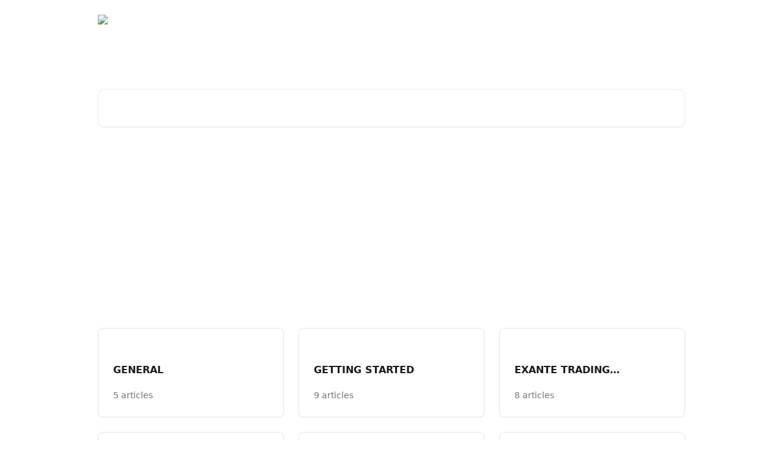

--- FILE ---
content_type: text/html; charset=utf-8
request_url: https://support.exante.eu/en/
body_size: 14371
content:
<!DOCTYPE html><html lang="en"><head><meta charSet="utf-8" data-next-head=""/><title data-next-head="">EXANTE Customer Care</title><meta property="og:title" content="EXANTE Customer Care" data-next-head=""/><meta name="twitter:title" content="EXANTE Customer Care" data-next-head=""/><meta property="og:description" content="EXANTE Customer Care" data-next-head=""/><meta name="twitter:description" content="EXANTE Customer Care" data-next-head=""/><meta name="description" content="EXANTE Customer Care" data-next-head=""/><meta property="og:type" content="website" data-next-head=""/><meta name="robots" content="all" data-next-head=""/><meta name="viewport" content="width=device-width, initial-scale=1" data-next-head=""/><link href="https://intercom-help.eu/exante/assets/favicon" rel="icon" data-next-head=""/><link rel="canonical" href="https://support.exante.eu/en/" data-next-head=""/><link rel="alternate" href="https://support.exante.eu/cs/" hrefLang="cs" data-next-head=""/><link rel="alternate" href="https://support.exante.eu/en/" hrefLang="en" data-next-head=""/><link rel="alternate" href="https://support.exante.eu/de/" hrefLang="de" data-next-head=""/><link rel="alternate" href="https://support.exante.eu/it/" hrefLang="it" data-next-head=""/><link rel="alternate" href="https://support.exante.eu/pl/" hrefLang="pl" data-next-head=""/><link rel="alternate" href="https://support.exante.eu/pt/" hrefLang="pt" data-next-head=""/><link rel="alternate" href="https://support.exante.eu/es/" hrefLang="es" data-next-head=""/><link rel="alternate" href="https://support.exante.eu/zh-TW/" hrefLang="zh-TW" data-next-head=""/><link rel="alternate" href="https://support.exante.eu/en/" hrefLang="x-default" data-next-head=""/><meta id="IntercomApiEndpointOverride" name="intercom-js-api-base" content="https://api-iam.eu.intercom.io" data-next-head=""/><link nonce="K+XE77fc1DjOqhipsSnmwkazWrOjwZS/ZvPSU1a0ZBI=" rel="preload" href="https://static.intercomassets.eu/_next/static/css/3141721a1e975790.css" as="style"/><link nonce="K+XE77fc1DjOqhipsSnmwkazWrOjwZS/ZvPSU1a0ZBI=" rel="stylesheet" href="https://static.intercomassets.eu/_next/static/css/3141721a1e975790.css" data-n-g=""/><noscript data-n-css="K+XE77fc1DjOqhipsSnmwkazWrOjwZS/ZvPSU1a0ZBI="></noscript><script defer="" nonce="K+XE77fc1DjOqhipsSnmwkazWrOjwZS/ZvPSU1a0ZBI=" nomodule="" src="https://static.intercomassets.eu/_next/static/chunks/polyfills-42372ed130431b0a.js"></script><script defer="" src="https://static.intercomassets.eu/_next/static/chunks/7506.a4d4b38169fb1abb.js" nonce="K+XE77fc1DjOqhipsSnmwkazWrOjwZS/ZvPSU1a0ZBI="></script><script src="https://static.intercomassets.eu/_next/static/chunks/webpack-1f43b52038df2a84.js" nonce="K+XE77fc1DjOqhipsSnmwkazWrOjwZS/ZvPSU1a0ZBI=" defer=""></script><script src="https://static.intercomassets.eu/_next/static/chunks/framework-1f1b8d38c1d86c61.js" nonce="K+XE77fc1DjOqhipsSnmwkazWrOjwZS/ZvPSU1a0ZBI=" defer=""></script><script src="https://static.intercomassets.eu/_next/static/chunks/main-38420d4d11b1f04e.js" nonce="K+XE77fc1DjOqhipsSnmwkazWrOjwZS/ZvPSU1a0ZBI=" defer=""></script><script src="https://static.intercomassets.eu/_next/static/chunks/pages/_app-433f4276020d0c33.js" nonce="K+XE77fc1DjOqhipsSnmwkazWrOjwZS/ZvPSU1a0ZBI=" defer=""></script><script src="https://static.intercomassets.eu/_next/static/chunks/d0502abb-aa607f45f5026044.js" nonce="K+XE77fc1DjOqhipsSnmwkazWrOjwZS/ZvPSU1a0ZBI=" defer=""></script><script src="https://static.intercomassets.eu/_next/static/chunks/6190-ef428f6633b5a03f.js" nonce="K+XE77fc1DjOqhipsSnmwkazWrOjwZS/ZvPSU1a0ZBI=" defer=""></script><script src="https://static.intercomassets.eu/_next/static/chunks/296-12aae21b10d91a09.js" nonce="K+XE77fc1DjOqhipsSnmwkazWrOjwZS/ZvPSU1a0ZBI=" defer=""></script><script src="https://static.intercomassets.eu/_next/static/chunks/1493-082b934bc7717cd6.js" nonce="K+XE77fc1DjOqhipsSnmwkazWrOjwZS/ZvPSU1a0ZBI=" defer=""></script><script src="https://static.intercomassets.eu/_next/static/chunks/pages/%5BhelpCenterIdentifier%5D/%5Blocale%5D/landing-11986287b0fe7a13.js" nonce="K+XE77fc1DjOqhipsSnmwkazWrOjwZS/ZvPSU1a0ZBI=" defer=""></script><script src="https://static.intercomassets.eu/_next/static/d88v3gcN_wmVoWrMfABM5/_buildManifest.js" nonce="K+XE77fc1DjOqhipsSnmwkazWrOjwZS/ZvPSU1a0ZBI=" defer=""></script><script src="https://static.intercomassets.eu/_next/static/d88v3gcN_wmVoWrMfABM5/_ssgManifest.js" nonce="K+XE77fc1DjOqhipsSnmwkazWrOjwZS/ZvPSU1a0ZBI=" defer=""></script><meta name="sentry-trace" content="610688781bea38b71e0692c9c0562d8b-7c75419e21523b09-0"/><meta name="baggage" content="sentry-environment=production,sentry-release=1fc63fd7a61bf02c4fd1340797953b76e3339c82,sentry-public_key=187f842308a64dea9f1f64d4b1b9c298,sentry-trace_id=610688781bea38b71e0692c9c0562d8b,sentry-org_id=2129,sentry-sampled=false,sentry-sample_rand=0.28595120804090934,sentry-sample_rate=0"/><style id="__jsx-361289039">:root{--body-bg: rgb(255, 255, 255);
--body-image: none;
--body-bg-rgb: 255, 255, 255;
--body-border: rgb(230, 230, 230);
--body-primary-color: #1a1a1a;
--body-secondary-color: #737373;
--body-reaction-bg: rgb(242, 242, 242);
--body-reaction-text-color: rgb(64, 64, 64);
--body-toc-active-border: #737373;
--body-toc-inactive-border: #f2f2f2;
--body-toc-inactive-color: #737373;
--body-toc-active-font-weight: 400;
--body-table-border: rgb(204, 204, 204);
--body-color: hsl(0, 0%, 0%);
--footer-bg: rgb(247, 247, 247);
--footer-image: none;
--footer-border: rgb(221, 221, 221);
--footer-color: hsl(193, 11%, 32%);
--header-bg: none;
--header-image: url(https://downloads.intercomcdn.eu/i/o/7590/eed1105b1b030671332a25b8/6ffc9412457dae73d337b8f07cbe476a.jpg);
--header-color: hsl(0, 0%, 100%);
--collection-card-bg: rgb(255, 255, 255);
--collection-card-image: none;
--collection-card-color: hsl(147, 100%, 25%);
--card-bg: rgb(255, 255, 255);
--card-border-color: rgb(230, 230, 230);
--card-border-inner-radius: 6px;
--card-border-radius: 8px;
--card-shadow: 0 1px 2px 0 rgb(0 0 0 / 0.05);
--search-bar-border-radius: 10px;
--search-bar-width: 100%;
--ticket-blue-bg-color: #dce1f9;
--ticket-blue-text-color: #334bfa;
--ticket-green-bg-color: #d7efdc;
--ticket-green-text-color: #0f7134;
--ticket-orange-bg-color: #ffebdb;
--ticket-orange-text-color: #b24d00;
--ticket-red-bg-color: #ffdbdb;
--ticket-red-text-color: #df2020;
--header-height: 245px;
--header-subheader-background-color: #000000;
--header-subheader-font-color: #000000;
--content-block-bg: rgb(255, 255, 255);
--content-block-image: none;
--content-block-color: hsl(0, 0%, 10%);
--content-block-button-bg: rgb(51, 75, 250);
--content-block-button-image: none;
--content-block-button-color: hsl(0, 0%, 100%);
--content-block-button-radius: 6px;
--primary-color: hsl(147, 100%, 25%);
--primary-color-alpha-10: hsla(147, 100%, 25%, 0.1);
--primary-color-alpha-60: hsla(147, 100%, 25%, 0.6);
--text-on-primary-color: #ffffff}</style><style id="__jsx-1611979459">:root{--font-family-primary: system-ui, "Segoe UI", "Roboto", "Helvetica", "Arial", sans-serif, "Apple Color Emoji", "Segoe UI Emoji", "Segoe UI Symbol"}</style><style id="__jsx-2466147061">:root{--font-family-secondary: system-ui, "Segoe UI", "Roboto", "Helvetica", "Arial", sans-serif, "Apple Color Emoji", "Segoe UI Emoji", "Segoe UI Symbol"}</style><style id="__jsx-1640240498">#search-bar{--search-bar-width: 100%}</style><style id="__jsx-2699852482">#header{--header-height: 500px}</style><style id="__jsx-cf6f0ea00fa5c760">.fade-background.jsx-cf6f0ea00fa5c760{background:radial-gradient(333.38%100%at 50%0%,rgba(var(--body-bg-rgb),0)0%,rgba(var(--body-bg-rgb),.00925356)11.67%,rgba(var(--body-bg-rgb),.0337355)21.17%,rgba(var(--body-bg-rgb),.0718242)28.85%,rgba(var(--body-bg-rgb),.121898)35.03%,rgba(var(--body-bg-rgb),.182336)40.05%,rgba(var(--body-bg-rgb),.251516)44.25%,rgba(var(--body-bg-rgb),.327818)47.96%,rgba(var(--body-bg-rgb),.409618)51.51%,rgba(var(--body-bg-rgb),.495297)55.23%,rgba(var(--body-bg-rgb),.583232)59.47%,rgba(var(--body-bg-rgb),.671801)64.55%,rgba(var(--body-bg-rgb),.759385)70.81%,rgba(var(--body-bg-rgb),.84436)78.58%,rgba(var(--body-bg-rgb),.9551)88.2%,rgba(var(--body-bg-rgb),1)100%),var(--header-image),var(--header-bg);background-size:cover;background-position-x:center}</style><style id="__jsx-141457641">#collection-icon-198108{--collection-card-bg: none;
--collection-card-image: url(https://downloads.intercomcdn.eu/i/o/z17c0399/24013/1342e662579ae666987cf25fef87/7a5c2ea7eda379758b0a802416f59228.png)}</style><style id="__jsx-4055322720">#collection-icon-198109{--collection-card-bg: none;
--collection-card-image: url(https://downloads.intercomcdn.eu/i/o/z17c0399/24014/ccd570d5d6b66db7fd1c1a50e64c/c242ca43c1e29e7c3f50977a8b6ba974.png)}</style><style id="__jsx-3363786644">#collection-icon-198110{--collection-card-bg: none;
--collection-card-image: url(https://downloads.intercomcdn.eu/i/o/z17c0399/24015/b64d8f2722e643eeb9b83e6ecd4c/ea6875114acd60a9ffdec9345519fd1d.png)}</style><style id="__jsx-2976570490">#collection-icon-198112{--collection-card-bg: none;
--collection-card-image: url(https://downloads.intercomcdn.eu/i/o/z17c0399/24016/9fa791d97604b3365a6489eb36a8/77f2e67bf22c5c953854adacc22be057.png)}</style><style id="__jsx-3678462025">#collection-icon-198113{--collection-card-bg: none;
--collection-card-image: url(https://downloads.intercomcdn.eu/i/o/z17c0399/24017/6a498dd80f717a1c06aa1b2f022a/7df0a4b36746d90fa2657bdae9dfd38b.png)}</style><style id="__jsx-3248306254">#collection-icon-198114{--collection-card-bg: none;
--collection-card-image: url(https://downloads.intercomcdn.eu/i/o/z17c0399/24018/f2241f7b95658b82eaa9556404de/4dd2efaf344c0c4c6e2df42cf25e82ed.png)}</style><style id="__jsx-3322286013">#collection-icon-198115{--collection-card-bg: none;
--collection-card-image: url(https://downloads.intercomcdn.eu/i/o/z17c0399/24019/84ac18df342d9090172b1ac3c1ac/5c6e1368657600de80302845d5141b34.png)}</style><style id="__jsx-2198371387">#collection-icon-198116{--collection-card-bg: none;
--collection-card-image: url(https://downloads.intercomcdn.eu/i/o/z17c0399/24020/df4ed5c694020800b327afdf6c1f/2a36e112258ac38b027edaaf398cd61a.png)}</style><style id="__jsx-730409177">#collection-icon-198117{--collection-card-bg: none;
--collection-card-image: url(https://downloads.intercomcdn.eu/i/o/z17c0399/24021/c184d8c788bc6f3a4cccafdcbd48/01becc842c42b1bcc4c06cbb2fa8e6e8.png)}</style><style id="__jsx-999133368">#collection-icon-198118{--collection-card-bg: none;
--collection-card-image: url(https://downloads.intercomcdn.eu/i/o/z17c0399/24022/ae50816dd6b68d574cdeab07670b/d351020bdd3d526c42a5d3a2f7c8e43c.png)}</style><style id="__jsx-3371087398">#collection-icon-198119{--collection-card-bg: none;
--collection-card-image: url(https://downloads.intercomcdn.eu/i/o/z17c0399/24023/c0c829fb860ae7fbdc2637f3a3ed/c9d9c40c9f95fe114f6c5c848c2b1a8d.png)}</style><style id="__jsx-413678880">#collection-icon-198121{--collection-card-bg: none;
--collection-card-image: url(https://downloads.intercomcdn.eu/i/o/z17c0399/24024/8fe8450448b4110d6bc3279ccd16/2ae8131570ad23ac548bbfb2b22e197a.png)}</style><style id="__jsx-3601461518">#collection-icon-198128{--collection-card-bg: none;
--collection-card-image: url(https://downloads.intercomcdn.eu/i/o/z17c0399/24025/8cc82d062347c5e5c556a3c5f0d8/d8e92ca41959eaa999aeb7ae50fe93aa.png)}</style><style id="__jsx-262053308">#collection-icon-582317{--collection-card-bg: none;
--collection-card-image: url(https://downloads.intercomcdn.eu/i/o/z17c0399/24026/bf5456bfa6e046f3f5981e0ad839/3327960baa2993b663503cb3fcd735e5.png)}</style></head><body><div id="__next"><div dir="ltr" class="h-full w-full"><a href="#main-content" class="sr-only font-bold text-header-color focus:not-sr-only focus:absolute focus:left-4 focus:top-4 focus:z-50" aria-roledescription="Link, Press control-option-right-arrow to exit">Skip to main content</a><main class=""><header id="header" data-testid="header" class="jsx-cf6f0ea00fa5c760 flex flex-col text-header-color"><div class="jsx-cf6f0ea00fa5c760 relative flex grow flex-col mb-9 bg-header-bg bg-header-image bg-cover bg-center pb-9 sm:min-h-header"><div id="sr-announcement" aria-live="polite" class="jsx-cf6f0ea00fa5c760 sr-only"></div><div class="jsx-cf6f0ea00fa5c760 flex h-full flex-col items-center marker:shrink-0"><section class="relative flex w-full flex-col mb-6 pb-6"><div class="header__meta_wrapper flex justify-center px-5 pt-6 leading-none sm:px-10"><div class="flex items-center w-240" data-testid="subheader-container"><div class="mo__body header__site_name"><div class="header__logo"><a href="/en/"><img src="https://downloads.intercomcdn.eu/i/o/7567/77c5721d1cac85708bb83b48/aef9aadb987b7a8880d043e36ca711f1.png" height="162" alt="EXANTE Customer Care"/></a></div></div><div><div class="flex items-center font-semibold"><div class="flex items-center md:hidden" data-testid="small-screen-children"><button class="flex items-center border-none bg-transparent px-1.5" data-testid="hamburger-menu-button" aria-label="Open menu"><svg width="24" height="24" viewBox="0 0 16 16" xmlns="http://www.w3.org/2000/svg" class="fill-current"><path d="M1.86861 2C1.38889 2 1 2.3806 1 2.85008C1 3.31957 1.38889 3.70017 1.86861 3.70017H14.1314C14.6111 3.70017 15 3.31957 15 2.85008C15 2.3806 14.6111 2 14.1314 2H1.86861Z"></path><path d="M1 8C1 7.53051 1.38889 7.14992 1.86861 7.14992H14.1314C14.6111 7.14992 15 7.53051 15 8C15 8.46949 14.6111 8.85008 14.1314 8.85008H1.86861C1.38889 8.85008 1 8.46949 1 8Z"></path><path d="M1 13.1499C1 12.6804 1.38889 12.2998 1.86861 12.2998H14.1314C14.6111 12.2998 15 12.6804 15 13.1499C15 13.6194 14.6111 14 14.1314 14H1.86861C1.38889 14 1 13.6194 1 13.1499Z"></path></svg></button><div class="fixed right-0 top-0 z-50 h-full w-full hidden" data-testid="hamburger-menu"><div class="flex h-full w-full justify-end bg-black bg-opacity-30"><div class="flex h-fit w-full flex-col bg-white opacity-100 sm:h-full sm:w-1/2"><button class="text-body-font flex items-center self-end border-none bg-transparent pr-6 pt-6" data-testid="hamburger-menu-close-button" aria-label="Close menu"><svg width="24" height="24" viewBox="0 0 16 16" xmlns="http://www.w3.org/2000/svg"><path d="M3.5097 3.5097C3.84165 3.17776 4.37984 3.17776 4.71178 3.5097L7.99983 6.79775L11.2879 3.5097C11.6198 3.17776 12.158 3.17776 12.49 3.5097C12.8219 3.84165 12.8219 4.37984 12.49 4.71178L9.20191 7.99983L12.49 11.2879C12.8219 11.6198 12.8219 12.158 12.49 12.49C12.158 12.8219 11.6198 12.8219 11.2879 12.49L7.99983 9.20191L4.71178 12.49C4.37984 12.8219 3.84165 12.8219 3.5097 12.49C3.17776 12.158 3.17776 11.6198 3.5097 11.2879L6.79775 7.99983L3.5097 4.71178C3.17776 4.37984 3.17776 3.84165 3.5097 3.5097Z"></path></svg></button><nav class="flex flex-col pl-4 text-black"><a target="_blank" rel="noopener noreferrer" href="https://exante.eu" class="mx-5 mb-5 text-md no-underline hover:opacity-80 md:mx-3 md:my-0 md:text-base" data-testid="header-link-0">Go to EXANTE</a><a target="_blank" rel="noopener noreferrer" href="https://exante.eu/#open-an-account" class="mx-5 mb-5 text-md no-underline hover:opacity-80 md:mx-3 md:my-0 md:text-base" data-testid="header-link-1">Open Account</a><a target="_blank" rel="noopener noreferrer" href="https://exante.eu/clientsarea/account/password_recovery/?pk_vid=69a19482da45dd741705675691f5ad9c" class="mx-5 mb-5 text-md no-underline hover:opacity-80 md:mx-3 md:my-0 md:text-base" data-testid="header-link-2">Reset Password</a><div class="relative cursor-pointer has-[:focus]:outline"><select class="peer absolute z-10 block h-6 w-full cursor-pointer opacity-0 md:text-base" aria-label="Change language" id="language-selector"><option value="/cs/" class="text-black">Čeština</option><option value="/en/" class="text-black" selected="">English</option><option value="/de/" class="text-black">Deutsch</option><option value="/it/" class="text-black">Italiano</option><option value="/pl/" class="text-black">Polski</option><option value="/pt/" class="text-black">Português</option><option value="/es/" class="text-black">Español</option><option value="/zh-TW/" class="text-black">繁體中文</option></select><div class="mb-10 ml-5 flex items-center gap-1 text-md hover:opacity-80 peer-hover:opacity-80 md:m-0 md:ml-3 md:text-base" aria-hidden="true"><svg id="locale-picker-globe" width="16" height="16" viewBox="0 0 16 16" fill="none" xmlns="http://www.w3.org/2000/svg" class="shrink-0" aria-hidden="true"><path d="M8 15C11.866 15 15 11.866 15 8C15 4.13401 11.866 1 8 1C4.13401 1 1 4.13401 1 8C1 11.866 4.13401 15 8 15Z" stroke="currentColor" stroke-linecap="round" stroke-linejoin="round"></path><path d="M8 15C9.39949 15 10.534 11.866 10.534 8C10.534 4.13401 9.39949 1 8 1C6.60051 1 5.466 4.13401 5.466 8C5.466 11.866 6.60051 15 8 15Z" stroke="currentColor" stroke-linecap="round" stroke-linejoin="round"></path><path d="M1.448 5.75989H14.524" stroke="currentColor" stroke-linecap="round" stroke-linejoin="round"></path><path d="M1.448 10.2402H14.524" stroke="currentColor" stroke-linecap="round" stroke-linejoin="round"></path></svg>English<svg id="locale-picker-arrow" width="16" height="16" viewBox="0 0 16 16" fill="none" xmlns="http://www.w3.org/2000/svg" class="shrink-0" aria-hidden="true"><path d="M5 6.5L8.00093 9.5L11 6.50187" stroke="currentColor" stroke-width="1.5" stroke-linecap="round" stroke-linejoin="round"></path></svg></div></div></nav></div></div></div></div><nav class="hidden items-center md:flex" data-testid="large-screen-children"><a target="_blank" rel="noopener noreferrer" href="https://exante.eu" class="mx-5 mb-5 text-md no-underline hover:opacity-80 md:mx-3 md:my-0 md:text-base" data-testid="header-link-0">Go to EXANTE</a><a target="_blank" rel="noopener noreferrer" href="https://exante.eu/#open-an-account" class="mx-5 mb-5 text-md no-underline hover:opacity-80 md:mx-3 md:my-0 md:text-base" data-testid="header-link-1">Open Account</a><a target="_blank" rel="noopener noreferrer" href="https://exante.eu/clientsarea/account/password_recovery/?pk_vid=69a19482da45dd741705675691f5ad9c" class="mx-5 mb-5 text-md no-underline hover:opacity-80 md:mx-3 md:my-0 md:text-base" data-testid="header-link-2">Reset Password</a><div class="relative cursor-pointer has-[:focus]:outline"><select class="peer absolute z-10 block h-6 w-full cursor-pointer opacity-0 md:text-base" aria-label="Change language" id="language-selector"><option value="/cs/" class="text-black">Čeština</option><option value="/en/" class="text-black" selected="">English</option><option value="/de/" class="text-black">Deutsch</option><option value="/it/" class="text-black">Italiano</option><option value="/pl/" class="text-black">Polski</option><option value="/pt/" class="text-black">Português</option><option value="/es/" class="text-black">Español</option><option value="/zh-TW/" class="text-black">繁體中文</option></select><div class="mb-10 ml-5 flex items-center gap-1 text-md hover:opacity-80 peer-hover:opacity-80 md:m-0 md:ml-3 md:text-base" aria-hidden="true"><svg id="locale-picker-globe" width="16" height="16" viewBox="0 0 16 16" fill="none" xmlns="http://www.w3.org/2000/svg" class="shrink-0" aria-hidden="true"><path d="M8 15C11.866 15 15 11.866 15 8C15 4.13401 11.866 1 8 1C4.13401 1 1 4.13401 1 8C1 11.866 4.13401 15 8 15Z" stroke="currentColor" stroke-linecap="round" stroke-linejoin="round"></path><path d="M8 15C9.39949 15 10.534 11.866 10.534 8C10.534 4.13401 9.39949 1 8 1C6.60051 1 5.466 4.13401 5.466 8C5.466 11.866 6.60051 15 8 15Z" stroke="currentColor" stroke-linecap="round" stroke-linejoin="round"></path><path d="M1.448 5.75989H14.524" stroke="currentColor" stroke-linecap="round" stroke-linejoin="round"></path><path d="M1.448 10.2402H14.524" stroke="currentColor" stroke-linecap="round" stroke-linejoin="round"></path></svg>English<svg id="locale-picker-arrow" width="16" height="16" viewBox="0 0 16 16" fill="none" xmlns="http://www.w3.org/2000/svg" class="shrink-0" aria-hidden="true"><path d="M5 6.5L8.00093 9.5L11 6.50187" stroke="currentColor" stroke-width="1.5" stroke-linecap="round" stroke-linejoin="round"></path></svg></div></div></nav></div></div></div></div></section><section class="relative mx-5 flex h-full w-full flex-col items-center px-5 sm:px-10"><div class="flex h-full max-w-full flex-col w-240 justify-end" data-testid="main-header-container"><h1 class="text-7 mb-6 text-welcome-message font-bold text-header-color text-start">We are here to help.</h1><div id="search-bar" class="relative w-full"><form action="/en/" autoComplete="off"><div class="flex w-full flex-col items-start"><div class="relative flex w-full sm:w-search-bar"><label for="search-input" class="sr-only">Search for articles...</label><input id="search-input" type="text" autoComplete="off" class="peer w-full rounded-search-bar border border-black-alpha-8 bg-white-alpha-20 p-4 ps-12 font-secondary text-lg text-header-color shadow-search-bar outline-none transition ease-linear placeholder:text-header-color hover:bg-white-alpha-27 hover:shadow-search-bar-hover focus:border-transparent focus:bg-white focus:text-black-10 focus:shadow-search-bar-focused placeholder:focus:text-black-45" placeholder="Search for articles..." name="q" aria-label="Search for articles..." value=""/><div class="absolute inset-y-0 start-0 flex items-center fill-header-color peer-focus-visible:fill-black-45 pointer-events-none ps-5"><svg width="22" height="21" viewBox="0 0 22 21" xmlns="http://www.w3.org/2000/svg" class="fill-inherit" aria-hidden="true"><path fill-rule="evenodd" clip-rule="evenodd" d="M3.27485 8.7001C3.27485 5.42781 5.92757 2.7751 9.19985 2.7751C12.4721 2.7751 15.1249 5.42781 15.1249 8.7001C15.1249 11.9724 12.4721 14.6251 9.19985 14.6251C5.92757 14.6251 3.27485 11.9724 3.27485 8.7001ZM9.19985 0.225098C4.51924 0.225098 0.724854 4.01948 0.724854 8.7001C0.724854 13.3807 4.51924 17.1751 9.19985 17.1751C11.0802 17.1751 12.8176 16.5627 14.2234 15.5265L19.0981 20.4013C19.5961 20.8992 20.4033 20.8992 20.9013 20.4013C21.3992 19.9033 21.3992 19.0961 20.9013 18.5981L16.0264 13.7233C17.0625 12.3176 17.6749 10.5804 17.6749 8.7001C17.6749 4.01948 13.8805 0.225098 9.19985 0.225098Z"></path></svg></div></div></div></form></div></div></section></div></div></header><div class="z-1 flex shrink-0 grow basis-auto justify-center px-5 sm:px-10"><section data-testid="main-content" id="main-content" class="max-w-full w-240"><section data-testid="landing-section"><div class="flex flex-col gap-12"><div class="grid auto-rows-auto gap-x-4 sm:gap-x-6 gap-y-4 sm:gap-y-6 md:grid-cols-3" role="list"><a href="https://support.exante.eu/en/collections/198108-general" data-testid="collection-card-classic" class="collection-link group/collection-summary flex grow overflow-hidden border border-solid border-card-border bg-card-bg no-underline shadow-card transition ease-linear rounded-card hover:border-primary-alpha-60 flex-col"><div class="flex grow flex-col gap-4 p-5 sm:flex-col sm:p-6" id="general"><div id="collection-icon-198108" class="flex items-center rounded-card-inner bg-cover bg-center h-9 w-9 justify-center bg-collection-card-bg bg-collection-card-image" data-test-collection-photo="true"><div class="h-6 w-6"></div></div><div class="intercom-force-break flex w-full flex-1 flex-col text-body-primary-color justify-between"><div><div class="-mt-1 mb-0.5 line-clamp-2 text-md font-semibold leading-normal text-body-primary-color transition ease-linear group-hover/collection-summary:text-primary sm:line-clamp-1" data-testid="collection-name">GENERAL</div></div><div class="mt-4"><div class="flex"><span class="line-clamp-1 flex text-base text-body-secondary-color">5 articles</span></div></div></div></div></a><a href="https://support.exante.eu/en/collections/198109-getting-started" data-testid="collection-card-classic" class="collection-link group/collection-summary flex grow overflow-hidden border border-solid border-card-border bg-card-bg no-underline shadow-card transition ease-linear rounded-card hover:border-primary-alpha-60 flex-col"><div class="flex grow flex-col gap-4 p-5 sm:flex-col sm:p-6" id="getting-started"><div id="collection-icon-198109" class="flex items-center rounded-card-inner bg-cover bg-center h-9 w-9 justify-center bg-collection-card-bg bg-collection-card-image" data-test-collection-photo="true"><div class="h-6 w-6"></div></div><div class="intercom-force-break flex w-full flex-1 flex-col text-body-primary-color justify-between"><div><div class="-mt-1 mb-0.5 line-clamp-2 text-md font-semibold leading-normal text-body-primary-color transition ease-linear group-hover/collection-summary:text-primary sm:line-clamp-1" data-testid="collection-name">GETTING STARTED</div></div><div class="mt-4"><div class="flex"><span class="line-clamp-1 flex text-base text-body-secondary-color">9 articles</span></div></div></div></div></a><a href="https://support.exante.eu/en/collections/198110-exante-trading-platform" data-testid="collection-card-classic" class="collection-link group/collection-summary flex grow overflow-hidden border border-solid border-card-border bg-card-bg no-underline shadow-card transition ease-linear rounded-card hover:border-primary-alpha-60 flex-col"><div class="flex grow flex-col gap-4 p-5 sm:flex-col sm:p-6" id="exante-trading-platform"><div id="collection-icon-198110" class="flex items-center rounded-card-inner bg-cover bg-center h-9 w-9 justify-center bg-collection-card-bg bg-collection-card-image" data-test-collection-photo="true"><div class="h-6 w-6"></div></div><div class="intercom-force-break flex w-full flex-1 flex-col text-body-primary-color justify-between"><div><div class="-mt-1 mb-0.5 line-clamp-2 text-md font-semibold leading-normal text-body-primary-color transition ease-linear group-hover/collection-summary:text-primary sm:line-clamp-1" data-testid="collection-name">EXANTE TRADING PLATFORM</div></div><div class="mt-4"><div class="flex"><span class="line-clamp-1 flex text-base text-body-secondary-color">8 articles</span></div></div></div></div></a><a href="https://support.exante.eu/en/collections/198112-compliance" data-testid="collection-card-classic" class="collection-link group/collection-summary flex grow overflow-hidden border border-solid border-card-border bg-card-bg no-underline shadow-card transition ease-linear rounded-card hover:border-primary-alpha-60 flex-col"><div class="flex grow flex-col gap-4 p-5 sm:flex-col sm:p-6" id="compliance"><div id="collection-icon-198112" class="flex items-center rounded-card-inner bg-cover bg-center h-9 w-9 justify-center bg-collection-card-bg bg-collection-card-image" data-test-collection-photo="true"><div class="h-6 w-6"></div></div><div class="intercom-force-break flex w-full flex-1 flex-col text-body-primary-color justify-between"><div><div class="-mt-1 mb-0.5 line-clamp-2 text-md font-semibold leading-normal text-body-primary-color transition ease-linear group-hover/collection-summary:text-primary sm:line-clamp-1" data-testid="collection-name">COMPLIANCE</div></div><div class="mt-4"><div class="flex"><span class="line-clamp-1 flex text-base text-body-secondary-color">7 articles</span></div></div></div></div></a><a href="https://support.exante.eu/en/collections/198113-fund-and-withdraw" data-testid="collection-card-classic" class="collection-link group/collection-summary flex grow overflow-hidden border border-solid border-card-border bg-card-bg no-underline shadow-card transition ease-linear rounded-card hover:border-primary-alpha-60 flex-col"><div class="flex grow flex-col gap-4 p-5 sm:flex-col sm:p-6" id="fund-and-withdraw"><div id="collection-icon-198113" class="flex items-center rounded-card-inner bg-cover bg-center h-9 w-9 justify-center bg-collection-card-bg bg-collection-card-image" data-test-collection-photo="true"><div class="h-6 w-6"></div></div><div class="intercom-force-break flex w-full flex-1 flex-col text-body-primary-color justify-between"><div><div class="-mt-1 mb-0.5 line-clamp-2 text-md font-semibold leading-normal text-body-primary-color transition ease-linear group-hover/collection-summary:text-primary sm:line-clamp-1" data-testid="collection-name">FUND AND WITHDRAW</div></div><div class="mt-4"><div class="flex"><span class="line-clamp-1 flex text-base text-body-secondary-color">17 articles</span></div></div></div></div></a><a href="https://support.exante.eu/en/collections/198114-your-account" data-testid="collection-card-classic" class="collection-link group/collection-summary flex grow overflow-hidden border border-solid border-card-border bg-card-bg no-underline shadow-card transition ease-linear rounded-card hover:border-primary-alpha-60 flex-col"><div class="flex grow flex-col gap-4 p-5 sm:flex-col sm:p-6" id="your-account"><div id="collection-icon-198114" class="flex items-center rounded-card-inner bg-cover bg-center h-9 w-9 justify-center bg-collection-card-bg bg-collection-card-image" data-test-collection-photo="true"><div class="h-6 w-6"></div></div><div class="intercom-force-break flex w-full flex-1 flex-col text-body-primary-color justify-between"><div><div class="-mt-1 mb-0.5 line-clamp-2 text-md font-semibold leading-normal text-body-primary-color transition ease-linear group-hover/collection-summary:text-primary sm:line-clamp-1" data-testid="collection-name">YOUR ACCOUNT</div></div><div class="mt-4"><div class="flex"><span class="line-clamp-1 flex text-base text-body-secondary-color">19 articles</span></div></div></div></div></a><a href="https://support.exante.eu/en/collections/198115-trades-and-fees" data-testid="collection-card-classic" class="collection-link group/collection-summary flex grow overflow-hidden border border-solid border-card-border bg-card-bg no-underline shadow-card transition ease-linear rounded-card hover:border-primary-alpha-60 flex-col"><div class="flex grow flex-col gap-4 p-5 sm:flex-col sm:p-6" id="trades-and-fees"><div id="collection-icon-198115" class="flex items-center rounded-card-inner bg-cover bg-center h-9 w-9 justify-center bg-collection-card-bg bg-collection-card-image" data-test-collection-photo="true"><div class="h-6 w-6"></div></div><div class="intercom-force-break flex w-full flex-1 flex-col text-body-primary-color justify-between"><div><div class="-mt-1 mb-0.5 line-clamp-2 text-md font-semibold leading-normal text-body-primary-color transition ease-linear group-hover/collection-summary:text-primary sm:line-clamp-1" data-testid="collection-name">TRADES AND FEES</div></div><div class="mt-4"><div class="flex"><span class="line-clamp-1 flex text-base text-body-secondary-color">17 articles</span></div></div></div></div></a><a href="https://support.exante.eu/en/collections/198116-guide-to-margin-requirements" data-testid="collection-card-classic" class="collection-link group/collection-summary flex grow overflow-hidden border border-solid border-card-border bg-card-bg no-underline shadow-card transition ease-linear rounded-card hover:border-primary-alpha-60 flex-col"><div class="flex grow flex-col gap-4 p-5 sm:flex-col sm:p-6" id="guide-to-margin-requirements"><div id="collection-icon-198116" class="flex items-center rounded-card-inner bg-cover bg-center h-9 w-9 justify-center bg-collection-card-bg bg-collection-card-image" data-test-collection-photo="true"><div class="h-6 w-6"></div></div><div class="intercom-force-break flex w-full flex-1 flex-col text-body-primary-color justify-between"><div><div class="-mt-1 mb-0.5 line-clamp-2 text-md font-semibold leading-normal text-body-primary-color transition ease-linear group-hover/collection-summary:text-primary sm:line-clamp-1" data-testid="collection-name">GUIDE TO MARGIN REQUIREMENTS</div></div><div class="mt-4"><div class="flex"><span class="line-clamp-1 flex text-base text-body-secondary-color">9 articles</span></div></div></div></div></a><a href="https://support.exante.eu/en/collections/198117-trading-orders" data-testid="collection-card-classic" class="collection-link group/collection-summary flex grow overflow-hidden border border-solid border-card-border bg-card-bg no-underline shadow-card transition ease-linear rounded-card hover:border-primary-alpha-60 flex-col"><div class="flex grow flex-col gap-4 p-5 sm:flex-col sm:p-6" id="trading-orders"><div id="collection-icon-198117" class="flex items-center rounded-card-inner bg-cover bg-center h-9 w-9 justify-center bg-collection-card-bg bg-collection-card-image" data-test-collection-photo="true"><div class="h-6 w-6"></div></div><div class="intercom-force-break flex w-full flex-1 flex-col text-body-primary-color justify-between"><div><div class="-mt-1 mb-0.5 line-clamp-2 text-md font-semibold leading-normal text-body-primary-color transition ease-linear group-hover/collection-summary:text-primary sm:line-clamp-1" data-testid="collection-name">TRADING ORDERS</div></div><div class="mt-4"><div class="flex"><span class="line-clamp-1 flex text-base text-body-secondary-color">8 articles</span></div></div></div></div></a><a href="https://support.exante.eu/en/collections/198118-security" data-testid="collection-card-classic" class="collection-link group/collection-summary flex grow overflow-hidden border border-solid border-card-border bg-card-bg no-underline shadow-card transition ease-linear rounded-card hover:border-primary-alpha-60 flex-col"><div class="flex grow flex-col gap-4 p-5 sm:flex-col sm:p-6" id="security"><div id="collection-icon-198118" class="flex items-center rounded-card-inner bg-cover bg-center h-9 w-9 justify-center bg-collection-card-bg bg-collection-card-image" data-test-collection-photo="true"><div class="h-6 w-6"></div></div><div class="intercom-force-break flex w-full flex-1 flex-col text-body-primary-color justify-between"><div><div class="-mt-1 mb-0.5 line-clamp-2 text-md font-semibold leading-normal text-body-primary-color transition ease-linear group-hover/collection-summary:text-primary sm:line-clamp-1" data-testid="collection-name">SECURITY</div></div><div class="mt-4"><div class="flex"><span class="line-clamp-1 flex text-base text-body-secondary-color">9 articles</span></div></div></div></div></a><a href="https://support.exante.eu/en/collections/198119-fix-an-issue" data-testid="collection-card-classic" class="collection-link group/collection-summary flex grow overflow-hidden border border-solid border-card-border bg-card-bg no-underline shadow-card transition ease-linear rounded-card hover:border-primary-alpha-60 flex-col"><div class="flex grow flex-col gap-4 p-5 sm:flex-col sm:p-6" id="fix-an-issue"><div id="collection-icon-198119" class="flex items-center rounded-card-inner bg-cover bg-center h-9 w-9 justify-center bg-collection-card-bg bg-collection-card-image" data-test-collection-photo="true"><div class="h-6 w-6"></div></div><div class="intercom-force-break flex w-full flex-1 flex-col text-body-primary-color justify-between"><div><div class="-mt-1 mb-0.5 line-clamp-2 text-md font-semibold leading-normal text-body-primary-color transition ease-linear group-hover/collection-summary:text-primary sm:line-clamp-1" data-testid="collection-name">FIX AN ISSUE</div></div><div class="mt-4"><div class="flex"><span class="line-clamp-1 flex text-base text-body-secondary-color">7 articles</span></div></div></div></div></a><a href="https://support.exante.eu/en/collections/198121-w-8-forms-faq" data-testid="collection-card-classic" class="collection-link group/collection-summary flex grow overflow-hidden border border-solid border-card-border bg-card-bg no-underline shadow-card transition ease-linear rounded-card hover:border-primary-alpha-60 flex-col"><div class="flex grow flex-col gap-4 p-5 sm:flex-col sm:p-6" id="w-8-forms-faq"><div id="collection-icon-198121" class="flex items-center rounded-card-inner bg-cover bg-center h-9 w-9 justify-center bg-collection-card-bg bg-collection-card-image" data-test-collection-photo="true"><div class="h-6 w-6"></div></div><div class="intercom-force-break flex w-full flex-1 flex-col text-body-primary-color justify-between"><div><div class="-mt-1 mb-0.5 line-clamp-2 text-md font-semibold leading-normal text-body-primary-color transition ease-linear group-hover/collection-summary:text-primary sm:line-clamp-1" data-testid="collection-name">W-8 FORMS: FAQ</div><p class="mb-0 mt-0 line-clamp-3 text-md sm:line-clamp-3">Find the answers to all your questions about W-8 Forms.</p></div><div class="mt-4"><div class="flex"><span class="line-clamp-1 flex text-base text-body-secondary-color">14 articles</span></div></div></div></div></a><a href="https://support.exante.eu/en/collections/198128-user-manual" data-testid="collection-card-classic" class="collection-link group/collection-summary flex grow overflow-hidden border border-solid border-card-border bg-card-bg no-underline shadow-card transition ease-linear rounded-card hover:border-primary-alpha-60 flex-col"><div class="flex grow flex-col gap-4 p-5 sm:flex-col sm:p-6" id="user-manual"><div id="collection-icon-198128" class="flex items-center rounded-card-inner bg-cover bg-center h-9 w-9 justify-center bg-collection-card-bg bg-collection-card-image" data-test-collection-photo="true"><div class="h-6 w-6"></div></div><div class="intercom-force-break flex w-full flex-1 flex-col text-body-primary-color justify-between"><div><div class="-mt-1 mb-0.5 line-clamp-2 text-md font-semibold leading-normal text-body-primary-color transition ease-linear group-hover/collection-summary:text-primary sm:line-clamp-1" data-testid="collection-name">USER MANUAL</div></div><div class="mt-4"><div class="flex"><span class="line-clamp-1 flex text-base text-body-secondary-color">71 articles</span></div></div></div></div></a><a href="https://support.exante.eu/en/collections/582317-corporate-actions" data-testid="collection-card-classic" class="collection-link group/collection-summary flex grow overflow-hidden border border-solid border-card-border bg-card-bg no-underline shadow-card transition ease-linear rounded-card hover:border-primary-alpha-60 flex-col"><div class="flex grow flex-col gap-4 p-5 sm:flex-col sm:p-6" id="corporate-actions"><div id="collection-icon-582317" class="flex items-center rounded-card-inner bg-cover bg-center h-9 w-9 justify-center bg-collection-card-bg bg-collection-card-image" data-test-collection-photo="true"><div class="h-6 w-6"></div></div><div class="intercom-force-break flex w-full flex-1 flex-col text-body-primary-color justify-between"><div><div class="-mt-1 mb-0.5 line-clamp-2 text-md font-semibold leading-normal text-body-primary-color transition ease-linear group-hover/collection-summary:text-primary sm:line-clamp-1" data-testid="collection-name">CORPORATE ACTIONS</div></div><div class="mt-4"><div class="flex"><span class="line-clamp-1 flex text-base text-body-secondary-color">9 articles</span></div></div></div></div></a></div></div></section></section></div><footer id="footer" class="mt-24 shrink-0 bg-footer-bg px-0 py-12 text-left text-base text-footer-color"><div class="shrink-0 grow basis-auto px-5 sm:px-10"><div class="mx-auto max-w-240 sm:w-auto"><div><div class="text-center" data-testid="simple-footer-layout"><div class="align-middle text-lg text-footer-color"><a class="no-underline" href="/en/"><span data-testid="logo-sitename">EXANTE Customer Care</span></a></div><div class="mt-3 text-base">Next Generation Investment Company</div><div class="mt-10" data-testid="simple-footer-links"><div class="flex flex-row justify-center"><span><ul data-testid="custom-links" class="mb-4 p-0" id="custom-links"><li class="mx-3 inline-block list-none"><a target="_blank" href="https://exante.eu/company/gdpr/?pk_vid=69a19482da45dd741705675512f5ad9c" rel="nofollow noreferrer noopener" data-testid="footer-custom-link-0" class="no-underline">GDPR Compliance</a></li><li class="mx-3 inline-block list-none"><a target="_blank" href="https://intercom-help.eu/exante/en/articles/114017-cookie-declaration" rel="nofollow noreferrer noopener" data-testid="footer-custom-link-1" class="no-underline">Cookie Declaration</a></li><li class="mx-3 inline-block list-none"><a target="_blank" href="https://careers.exante.eu/?pk_vid=69a19482da45dd741705675554f5ad9c" rel="nofollow noreferrer noopener" data-testid="footer-custom-link-2" class="no-underline">Careers</a></li><li class="mx-3 inline-block list-none"><a target="_blank" href="https://exante.eu/company/contact_us/?pk_vid=69a19482da45dd741705675570f5ad9c" rel="nofollow noreferrer noopener" data-testid="footer-custom-link-3" class="no-underline">Contact Us</a></li></ul></span></div></div></div></div></div></div></footer></main></div></div><script id="__NEXT_DATA__" type="application/json" nonce="K+XE77fc1DjOqhipsSnmwkazWrOjwZS/ZvPSU1a0ZBI=">{"props":{"pageProps":{"app":{"id":"z17c0399","messengerUrl":"https://widget.intercom.io/widget/z17c0399","name":"EXANTE","poweredByIntercomUrl":"https://www.intercom.com/intercom-link?company=EXANTE\u0026solution=customer-support\u0026utm_campaign=intercom-link\u0026utm_content=We+run+on+Intercom\u0026utm_medium=help-center\u0026utm_referrer=https%3A%2F%2Fsupport.exante.eu%2Fen\u0026utm_source=desktop-web","features":{"consentBannerBeta":false,"customNotFoundErrorMessage":false,"disableFontPreloading":false,"disableNoMarginClassTransformation":false,"finOnHelpCenter":false,"hideIconsWithBackgroundImages":false,"messengerCustomFonts":false}},"helpCenterSite":{"customDomain":"support.exante.eu","defaultLocale":"en","disableBranding":true,"externalLoginName":null,"externalLoginUrl":null,"footerContactDetails":"Next Generation Investment Company","footerLinks":{"custom":[{"id":1552,"help_center_site_id":1835,"title":"GDPR Compliance","url":"https://exante.eu/company/gdpr/?pk_vid=69a19482da45dd741705675512f5ad9c","sort_order":1,"link_location":"footer","site_link_group_id":1590},{"id":1553,"help_center_site_id":1835,"title":"Cookie Declaration","url":"https://intercom-help.eu/exante/en/articles/114017-cookie-declaration","sort_order":2,"link_location":"footer","site_link_group_id":1590},{"id":1554,"help_center_site_id":1835,"title":"Careers","url":"https://careers.exante.eu/?pk_vid=69a19482da45dd741705675554f5ad9c","sort_order":3,"link_location":"footer","site_link_group_id":1590},{"id":1555,"help_center_site_id":1835,"title":"Contact Us","url":"https://exante.eu/company/contact_us/?pk_vid=69a19482da45dd741705675570f5ad9c","sort_order":4,"link_location":"footer","site_link_group_id":1590}],"socialLinks":[],"linkGroups":[{"title":null,"links":[{"title":"GDPR Compliance","url":"https://exante.eu/company/gdpr/?pk_vid=69a19482da45dd741705675512f5ad9c"},{"title":"Cookie Declaration","url":"https://intercom-help.eu/exante/en/articles/114017-cookie-declaration"},{"title":"Careers","url":"https://careers.exante.eu/?pk_vid=69a19482da45dd741705675554f5ad9c"},{"title":"Contact Us","url":"https://exante.eu/company/contact_us/?pk_vid=69a19482da45dd741705675570f5ad9c"}]}]},"headerLinks":[{"site_link_group_id":1067,"id":1732,"help_center_site_id":1835,"title":"Go to EXANTE","url":"https://exante.eu","sort_order":1,"link_location":"header"},{"site_link_group_id":1067,"id":1140,"help_center_site_id":1835,"title":"Open Account","url":"https://exante.eu/#open-an-account","sort_order":2,"link_location":"header"},{"site_link_group_id":1067,"id":1556,"help_center_site_id":1835,"title":"Reset Password","url":"https://exante.eu/clientsarea/account/password_recovery/?pk_vid=69a19482da45dd741705675691f5ad9c","sort_order":3,"link_location":"header"}],"homeCollectionCols":3,"googleAnalyticsTrackingId":null,"googleTagManagerId":null,"pathPrefixForCustomDomain":null,"seoIndexingEnabled":true,"helpCenterId":1835,"url":"https://support.exante.eu","customizedFooterTextContent":null,"consentBannerConfig":null,"canInjectCustomScripts":false,"scriptSection":2,"customScriptFilesExist":false},"localeLinks":[{"id":"cs","absoluteUrl":"https://support.exante.eu/cs/","available":true,"name":"Čeština","selected":false,"url":"/cs/"},{"id":"en","absoluteUrl":"https://support.exante.eu/en/","available":true,"name":"English","selected":true,"url":"/en/"},{"id":"de","absoluteUrl":"https://support.exante.eu/de/","available":true,"name":"Deutsch","selected":false,"url":"/de/"},{"id":"it","absoluteUrl":"https://support.exante.eu/it/","available":true,"name":"Italiano","selected":false,"url":"/it/"},{"id":"pl","absoluteUrl":"https://support.exante.eu/pl/","available":true,"name":"Polski","selected":false,"url":"/pl/"},{"id":"pt","absoluteUrl":"https://support.exante.eu/pt/","available":true,"name":"Português","selected":false,"url":"/pt/"},{"id":"es","absoluteUrl":"https://support.exante.eu/es/","available":true,"name":"Español","selected":false,"url":"/es/"},{"id":"zh-TW","absoluteUrl":"https://support.exante.eu/zh-TW/","available":true,"name":"繁體中文","selected":false,"url":"/zh-TW/"}],"requestContext":{"articleSource":null,"academy":false,"canonicalUrl":"https://support.exante.eu/en/","headerless":false,"isDefaultDomainRequest":false,"nonce":"K+XE77fc1DjOqhipsSnmwkazWrOjwZS/ZvPSU1a0ZBI=","rootUrl":"/en/","sheetUserCipher":null,"type":"help-center"},"theme":{"color":"007f39","siteName":"EXANTE Customer Care","headline":"We are here to help.","headerFontColor":"ffffff","logo":"https://downloads.intercomcdn.eu/i/o/7567/77c5721d1cac85708bb83b48/aef9aadb987b7a8880d043e36ca711f1.png","logoHeight":"162","header":"https://downloads.intercomcdn.eu/i/o/7590/eed1105b1b030671332a25b8/6ffc9412457dae73d337b8f07cbe476a.jpg","favicon":"https://intercom-help.eu/exante/assets/favicon","locale":"en","homeUrl":null,"social":null,"urlPrefixForDefaultDomain":"https://intercom-help.eu/exante","customDomain":"support.exante.eu","customDomainUsesSsl":true,"customizationOptions":{"customizationType":1,"header":{"backgroundColor":"#007f39","fontColor":"#ffffff","fadeToEdge":false,"backgroundGradient":null,"backgroundImageId":7590,"backgroundImageUrl":"https://downloads.intercomcdn.eu/i/o/7590/eed1105b1b030671332a25b8/6ffc9412457dae73d337b8f07cbe476a.jpg"},"body":{"backgroundColor":"#ffffff","fontColor":null,"fadeToEdge":null,"backgroundGradient":null,"backgroundImageId":null},"footer":{"backgroundColor":"#F7F7F7","fontColor":"#49575B","fadeToEdge":null,"backgroundGradient":null,"backgroundImageId":null,"showRichTextField":false},"layout":{"homePage":{"blocks":[{"type":"tickets-portal-link","enabled":true},{"type":"content-block","enabled":false,"columns":1},{"type":"collection-list","columns":3,"template":0},{"type":"article-list","columns":2,"enabled":false,"localizedContent":[{"title":"","locale":"cs","links":[{"articleId":"empty_article_slot","type":"article-link"},{"articleId":"empty_article_slot","type":"article-link"},{"articleId":"empty_article_slot","type":"article-link"},{"articleId":"empty_article_slot","type":"article-link"},{"articleId":"empty_article_slot","type":"article-link"},{"articleId":"empty_article_slot","type":"article-link"}]},{"title":"","locale":"en","links":[{"articleId":"empty_article_slot","type":"article-link"},{"articleId":"empty_article_slot","type":"article-link"},{"articleId":"empty_article_slot","type":"article-link"},{"articleId":"empty_article_slot","type":"article-link"},{"articleId":"empty_article_slot","type":"article-link"},{"articleId":"empty_article_slot","type":"article-link"}]},{"title":"","locale":"de","links":[{"articleId":"empty_article_slot","type":"article-link"},{"articleId":"empty_article_slot","type":"article-link"},{"articleId":"empty_article_slot","type":"article-link"},{"articleId":"empty_article_slot","type":"article-link"},{"articleId":"empty_article_slot","type":"article-link"},{"articleId":"empty_article_slot","type":"article-link"}]},{"title":"","locale":"it","links":[{"articleId":"empty_article_slot","type":"article-link"},{"articleId":"empty_article_slot","type":"article-link"},{"articleId":"empty_article_slot","type":"article-link"},{"articleId":"empty_article_slot","type":"article-link"},{"articleId":"empty_article_slot","type":"article-link"},{"articleId":"empty_article_slot","type":"article-link"}]},{"title":"","locale":"pl","links":[{"articleId":"empty_article_slot","type":"article-link"},{"articleId":"empty_article_slot","type":"article-link"},{"articleId":"empty_article_slot","type":"article-link"},{"articleId":"empty_article_slot","type":"article-link"},{"articleId":"empty_article_slot","type":"article-link"},{"articleId":"empty_article_slot","type":"article-link"}]},{"title":"","locale":"pt","links":[{"articleId":"empty_article_slot","type":"article-link"},{"articleId":"empty_article_slot","type":"article-link"},{"articleId":"empty_article_slot","type":"article-link"},{"articleId":"empty_article_slot","type":"article-link"},{"articleId":"empty_article_slot","type":"article-link"},{"articleId":"empty_article_slot","type":"article-link"}]},{"title":"","locale":"ru","links":[{"articleId":"empty_article_slot","type":"article-link"},{"articleId":"empty_article_slot","type":"article-link"},{"articleId":"empty_article_slot","type":"article-link"},{"articleId":"empty_article_slot","type":"article-link"},{"articleId":"empty_article_slot","type":"article-link"},{"articleId":"empty_article_slot","type":"article-link"}]},{"title":"","locale":"zh-CN","links":[{"articleId":"empty_article_slot","type":"article-link"},{"articleId":"empty_article_slot","type":"article-link"},{"articleId":"empty_article_slot","type":"article-link"},{"articleId":"empty_article_slot","type":"article-link"},{"articleId":"empty_article_slot","type":"article-link"},{"articleId":"empty_article_slot","type":"article-link"}]},{"title":"","locale":"es","links":[{"articleId":"empty_article_slot","type":"article-link"},{"articleId":"empty_article_slot","type":"article-link"},{"articleId":"empty_article_slot","type":"article-link"},{"articleId":"empty_article_slot","type":"article-link"},{"articleId":"empty_article_slot","type":"article-link"},{"articleId":"empty_article_slot","type":"article-link"}]},{"title":"","locale":"zh-TW","links":[{"articleId":"empty_article_slot","type":"article-link"},{"articleId":"empty_article_slot","type":"article-link"},{"articleId":"empty_article_slot","type":"article-link"},{"articleId":"empty_article_slot","type":"article-link"},{"articleId":"empty_article_slot","type":"article-link"},{"articleId":"empty_article_slot","type":"article-link"}]}]}]},"collectionsPage":{"showArticleDescriptions":false},"articlePage":{},"searchPage":{}},"collectionCard":{"global":{"backgroundColor":null,"fontColor":"#007f39","fadeToEdge":null,"backgroundGradient":null,"backgroundImageId":null,"showIcons":false,"backgroundImageUrl":null},"collections":[{"collectionId":204402,"outboundContent":{"backgroundColor":null,"fontColor":"#007f39","fadeToEdge":null,"backgroundGradient":null,"backgroundImageId":null}},{"collectionId":198108,"outboundContent":{"backgroundColor":null,"fontColor":"#007f39","fadeToEdge":null,"backgroundGradient":null,"backgroundImageId":24013,"backgroundImageUrl":"https://downloads.intercomcdn.eu/i/o/z17c0399/24013/1342e662579ae666987cf25fef87/7a5c2ea7eda379758b0a802416f59228.png"}},{"collectionId":198114,"outboundContent":{"backgroundColor":null,"fontColor":"#007f39","fadeToEdge":null,"backgroundGradient":null,"backgroundImageId":24018,"backgroundImageUrl":"https://downloads.intercomcdn.eu/i/o/z17c0399/24018/f2241f7b95658b82eaa9556404de/4dd2efaf344c0c4c6e2df42cf25e82ed.png"}},{"collectionId":198112,"outboundContent":{"backgroundColor":null,"fontColor":"#007f39","fadeToEdge":null,"backgroundGradient":null,"backgroundImageId":24016,"backgroundImageUrl":"https://downloads.intercomcdn.eu/i/o/z17c0399/24016/9fa791d97604b3365a6489eb36a8/77f2e67bf22c5c953854adacc22be057.png"}},{"collectionId":198119,"outboundContent":{"backgroundColor":null,"fontColor":"#007f39","fadeToEdge":null,"backgroundGradient":null,"backgroundImageId":24023,"backgroundImageUrl":"https://downloads.intercomcdn.eu/i/o/z17c0399/24023/c0c829fb860ae7fbdc2637f3a3ed/c9d9c40c9f95fe114f6c5c848c2b1a8d.png"}},{"collectionId":198115,"outboundContent":{"backgroundColor":null,"fontColor":"#007f39","fadeToEdge":null,"backgroundGradient":null,"backgroundImageId":24019,"backgroundImageUrl":"https://downloads.intercomcdn.eu/i/o/z17c0399/24019/84ac18df342d9090172b1ac3c1ac/5c6e1368657600de80302845d5141b34.png"}},{"collectionId":198117,"outboundContent":{"backgroundColor":null,"fontColor":"#007f39","fadeToEdge":null,"backgroundGradient":null,"backgroundImageId":24021,"backgroundImageUrl":"https://downloads.intercomcdn.eu/i/o/z17c0399/24021/c184d8c788bc6f3a4cccafdcbd48/01becc842c42b1bcc4c06cbb2fa8e6e8.png"}},{"collectionId":198116,"outboundContent":{"backgroundColor":null,"fontColor":"#007f39","fadeToEdge":null,"backgroundGradient":null,"backgroundImageId":24020,"backgroundImageUrl":"https://downloads.intercomcdn.eu/i/o/z17c0399/24020/df4ed5c694020800b327afdf6c1f/2a36e112258ac38b027edaaf398cd61a.png"}},{"collectionId":198113,"outboundContent":{"backgroundColor":null,"fontColor":"#007f39","fadeToEdge":null,"backgroundGradient":null,"backgroundImageId":24017,"backgroundImageUrl":"https://downloads.intercomcdn.eu/i/o/z17c0399/24017/6a498dd80f717a1c06aa1b2f022a/7df0a4b36746d90fa2657bdae9dfd38b.png"}},{"collectionId":198110,"outboundContent":{"backgroundColor":null,"fontColor":"#007f39","fadeToEdge":null,"backgroundGradient":null,"backgroundImageId":24015,"backgroundImageUrl":"https://downloads.intercomcdn.eu/i/o/z17c0399/24015/b64d8f2722e643eeb9b83e6ecd4c/ea6875114acd60a9ffdec9345519fd1d.png"}},{"collectionId":198118,"outboundContent":{"backgroundColor":null,"fontColor":"#007f39","fadeToEdge":null,"backgroundGradient":null,"backgroundImageId":24022,"backgroundImageUrl":"https://downloads.intercomcdn.eu/i/o/z17c0399/24022/ae50816dd6b68d574cdeab07670b/d351020bdd3d526c42a5d3a2f7c8e43c.png"}},{"collectionId":198109,"outboundContent":{"backgroundColor":null,"fontColor":"#007f39","fadeToEdge":null,"backgroundGradient":null,"backgroundImageId":24014,"backgroundImageUrl":"https://downloads.intercomcdn.eu/i/o/z17c0399/24014/ccd570d5d6b66db7fd1c1a50e64c/c242ca43c1e29e7c3f50977a8b6ba974.png"}},{"collectionId":198121,"outboundContent":{"backgroundColor":null,"fontColor":"#007f39","fadeToEdge":null,"backgroundGradient":null,"backgroundImageId":24024,"backgroundImageUrl":"https://downloads.intercomcdn.eu/i/o/z17c0399/24024/8fe8450448b4110d6bc3279ccd16/2ae8131570ad23ac548bbfb2b22e197a.png"}},{"collectionId":198107,"outboundContent":{"backgroundColor":null,"fontColor":"#007f39","fadeToEdge":null,"backgroundGradient":null,"backgroundImageId":null}},{"collectionId":198128,"outboundContent":{"backgroundColor":null,"fontColor":"#007f39","fadeToEdge":null,"backgroundGradient":null,"backgroundImageId":24025,"backgroundImageUrl":"https://downloads.intercomcdn.eu/i/o/z17c0399/24025/8cc82d062347c5e5c556a3c5f0d8/d8e92ca41959eaa999aeb7ae50fe93aa.png"}},{"collectionId":582317,"outboundContent":{"backgroundColor":null,"fontColor":"#007f39","fadeToEdge":null,"backgroundGradient":null,"backgroundImageId":24026,"backgroundImageUrl":"https://downloads.intercomcdn.eu/i/o/z17c0399/24026/bf5456bfa6e046f3f5981e0ad839/3327960baa2993b663503cb3fcd735e5.png"}}]},"global":{"font":{"customFontFaces":[],"primary":null,"secondary":null},"componentStyle":{"card":{"type":"bordered","borderRadius":8}},"namedComponents":{"header":{"subheader":{"enabled":false,"style":{"backgroundColor":"#000000","fontColor":"#000000"}},"style":{"height":"500px","align":"start","justify":"end"}},"searchBar":{"style":{"width":"100%","borderRadius":10}},"footer":{"type":0}},"brand":{"colors":[],"websiteUrl":""}},"contentBlock":{"blockStyle":{"backgroundColor":"#ffffff","fontColor":"#1a1a1a","fadeToEdge":null,"backgroundGradient":null,"backgroundImageId":null,"backgroundImageUrl":null},"buttonOptions":{"backgroundColor":"#334BFA","fontColor":"#ffffff","borderRadius":6},"isFullWidth":false}},"helpCenterName":"Exante Help Center","footerLogo":null,"footerLogoHeight":null,"localisedInformation":{"contentBlock":null}},"user":{"userId":"3ab2126b-9625-4ca7-9c67-9ca21af19da2","role":"visitor_role","country_code":null},"home":{"collections":[{"articleCount":5,"authorCount":0,"authors":[],"description":"","iconContentType":null,"iconUrl":null,"id":"198108","name":"GENERAL","slug":"general","url":"https://support.exante.eu/en/collections/198108-general"},{"articleCount":9,"authorCount":0,"authors":[],"description":"","iconContentType":null,"iconUrl":null,"id":"198109","name":"GETTING STARTED","slug":"getting-started","url":"https://support.exante.eu/en/collections/198109-getting-started"},{"articleCount":8,"authorCount":0,"authors":[],"description":"","iconContentType":null,"iconUrl":null,"id":"198110","name":"EXANTE TRADING PLATFORM","slug":"exante-trading-platform","url":"https://support.exante.eu/en/collections/198110-exante-trading-platform"},{"articleCount":7,"authorCount":0,"authors":[],"description":"","iconContentType":null,"iconUrl":null,"id":"198112","name":"COMPLIANCE","slug":"compliance","url":"https://support.exante.eu/en/collections/198112-compliance"},{"articleCount":17,"authorCount":0,"authors":[],"description":"","iconContentType":null,"iconUrl":null,"id":"198113","name":"FUND AND WITHDRAW","slug":"fund-and-withdraw","url":"https://support.exante.eu/en/collections/198113-fund-and-withdraw"},{"articleCount":19,"authorCount":0,"authors":[],"description":"","iconContentType":null,"iconUrl":null,"id":"198114","name":"YOUR ACCOUNT","slug":"your-account","url":"https://support.exante.eu/en/collections/198114-your-account"},{"articleCount":17,"authorCount":0,"authors":[],"description":"","iconContentType":null,"iconUrl":null,"id":"198115","name":"TRADES AND FEES","slug":"trades-and-fees","url":"https://support.exante.eu/en/collections/198115-trades-and-fees"},{"articleCount":9,"authorCount":0,"authors":[],"description":"","iconContentType":null,"iconUrl":null,"id":"198116","name":"GUIDE TO MARGIN REQUIREMENTS","slug":"guide-to-margin-requirements","url":"https://support.exante.eu/en/collections/198116-guide-to-margin-requirements"},{"articleCount":8,"authorCount":0,"authors":[],"description":"","iconContentType":null,"iconUrl":null,"id":"198117","name":"TRADING ORDERS","slug":"trading-orders","url":"https://support.exante.eu/en/collections/198117-trading-orders"},{"articleCount":9,"authorCount":0,"authors":[],"description":"","iconContentType":null,"iconUrl":null,"id":"198118","name":"SECURITY","slug":"security","url":"https://support.exante.eu/en/collections/198118-security"},{"articleCount":7,"authorCount":0,"authors":[],"description":"","iconContentType":null,"iconUrl":null,"id":"198119","name":"FIX AN ISSUE","slug":"fix-an-issue","url":"https://support.exante.eu/en/collections/198119-fix-an-issue"},{"articleCount":14,"authorCount":0,"authors":[],"description":"Find the answers to all your questions about W-8 Forms.","iconContentType":null,"iconUrl":null,"id":"198121","name":"W-8 FORMS: FAQ","slug":"w-8-forms-faq","url":"https://support.exante.eu/en/collections/198121-w-8-forms-faq"},{"articleCount":71,"authorCount":0,"authors":[],"description":"","iconContentType":null,"iconUrl":null,"id":"198128","name":"USER MANUAL","slug":"user-manual","url":"https://support.exante.eu/en/collections/198128-user-manual"},{"articleCount":9,"authorCount":0,"authors":[],"description":"","iconContentType":null,"iconUrl":null,"id":"582317","name":"CORPORATE ACTIONS","slug":"corporate-actions","url":"https://support.exante.eu/en/collections/582317-corporate-actions"}],"layout":{"blocks":[{"type":"collection-list","template":0,"columns":3}]}},"themeCSSCustomProperties":{"--body-bg":"rgb(255, 255, 255)","--body-image":"none","--body-bg-rgb":"255, 255, 255","--body-border":"rgb(230, 230, 230)","--body-primary-color":"#1a1a1a","--body-secondary-color":"#737373","--body-reaction-bg":"rgb(242, 242, 242)","--body-reaction-text-color":"rgb(64, 64, 64)","--body-toc-active-border":"#737373","--body-toc-inactive-border":"#f2f2f2","--body-toc-inactive-color":"#737373","--body-toc-active-font-weight":400,"--body-table-border":"rgb(204, 204, 204)","--body-color":"hsl(0, 0%, 0%)","--footer-bg":"rgb(247, 247, 247)","--footer-image":"none","--footer-border":"rgb(221, 221, 221)","--footer-color":"hsl(193, 11%, 32%)","--header-bg":"none","--header-image":"url(https://downloads.intercomcdn.eu/i/o/7590/eed1105b1b030671332a25b8/6ffc9412457dae73d337b8f07cbe476a.jpg)","--header-color":"hsl(0, 0%, 100%)","--collection-card-bg":"rgb(255, 255, 255)","--collection-card-image":"none","--collection-card-color":"hsl(147, 100%, 25%)","--card-bg":"rgb(255, 255, 255)","--card-border-color":"rgb(230, 230, 230)","--card-border-inner-radius":"6px","--card-border-radius":"8px","--card-shadow":"0 1px 2px 0 rgb(0 0 0 / 0.05)","--search-bar-border-radius":"10px","--search-bar-width":"100%","--ticket-blue-bg-color":"#dce1f9","--ticket-blue-text-color":"#334bfa","--ticket-green-bg-color":"#d7efdc","--ticket-green-text-color":"#0f7134","--ticket-orange-bg-color":"#ffebdb","--ticket-orange-text-color":"#b24d00","--ticket-red-bg-color":"#ffdbdb","--ticket-red-text-color":"#df2020","--header-height":"245px","--header-subheader-background-color":"#000000","--header-subheader-font-color":"#000000","--content-block-bg":"rgb(255, 255, 255)","--content-block-image":"none","--content-block-color":"hsl(0, 0%, 10%)","--content-block-button-bg":"rgb(51, 75, 250)","--content-block-button-image":"none","--content-block-button-color":"hsl(0, 0%, 100%)","--content-block-button-radius":"6px","--primary-color":"hsl(147, 100%, 25%)","--primary-color-alpha-10":"hsla(147, 100%, 25%, 0.1)","--primary-color-alpha-60":"hsla(147, 100%, 25%, 0.6)","--text-on-primary-color":"#ffffff"},"intl":{"defaultLocale":"en","locale":"en","messages":{"layout.skip_to_main_content":"Skip to main content","layout.skip_to_main_content_exit":"Link, Press control-option-right-arrow to exit","article.attachment_icon":"Attachment icon","article.related_articles":"Related Articles","article.written_by":"Written by \u003cb\u003e{author}\u003c/b\u003e","article.table_of_contents":"Table of contents","breadcrumb.all_collections":"All Collections","breadcrumb.aria_label":"Breadcrumb","collection.article_count.one":"{count} article","collection.article_count.other":"{count} articles","collection.articles_heading":"Articles","collection.sections_heading":"Collections","collection.written_by.one":"Written by \u003cb\u003e{author}\u003c/b\u003e","collection.written_by.two":"Written by \u003cb\u003e{author1}\u003c/b\u003e and \u003cb\u003e{author2}\u003c/b\u003e","collection.written_by.three":"Written by \u003cb\u003e{author1}\u003c/b\u003e, \u003cb\u003e{author2}\u003c/b\u003e and \u003cb\u003e{author3}\u003c/b\u003e","collection.written_by.four":"Written by \u003cb\u003e{author1}\u003c/b\u003e, \u003cb\u003e{author2}\u003c/b\u003e, \u003cb\u003e{author3}\u003c/b\u003e and 1 other","collection.written_by.other":"Written by \u003cb\u003e{author1}\u003c/b\u003e, \u003cb\u003e{author2}\u003c/b\u003e, \u003cb\u003e{author3}\u003c/b\u003e and {count} others","collection.by.one":"By {author}","collection.by.two":"By {author1} and 1 other","collection.by.other":"By {author1} and {count} others","collection.by.count_one":"1 author","collection.by.count_plural":"{count} authors","community_banner.tip":"Tip","community_banner.label":"\u003cb\u003eNeed more help?\u003c/b\u003e Get support from our {link}","community_banner.link_label":"Community Forum","community_banner.description":"Find answers and get help from Intercom Support and Community Experts","header.headline":"Advice and answers from the {appName} Team","header.menu.open":"Open menu","header.menu.close":"Close menu","locale_picker.aria_label":"Change language","not_authorized.cta":"You can try sending us a message or logging in at {link}","not_found.title":"Uh oh. That page doesn’t exist.","not_found.not_authorized":"Unable to load this article, you may need to sign in first","not_found.try_searching":"Try searching for your answer or just send us a message.","tickets_portal_bad_request.title":"No access to tickets portal","tickets_portal_bad_request.learn_more":"Learn more","tickets_portal_bad_request.send_a_message":"Please contact your admin.","no_articles.title":"Empty Help Center","no_articles.no_articles":"This Help Center doesn't have any articles or collections yet.","preview.invalid_preview":"There is no preview available for {previewType}","reaction_picker.did_this_answer_your_question":"Did this answer your question?","reaction_picker.feedback_form_label":"feedback form","reaction_picker.reaction.disappointed.title":"Disappointed","reaction_picker.reaction.disappointed.aria_label":"Disappointed Reaction","reaction_picker.reaction.neutral.title":"Neutral","reaction_picker.reaction.neutral.aria_label":"Neutral Reaction","reaction_picker.reaction.smiley.title":"Smiley","reaction_picker.reaction.smiley.aria_label":"Smiley Reaction","search.box_placeholder_fin":"Ask a question","search.box_placeholder":"Search for articles...","search.clear_search":"Clear search query","search.fin_card_ask_text":"Ask","search.fin_loading_title_1":"Thinking...","search.fin_loading_title_2":"Searching through sources...","search.fin_loading_title_3":"Analyzing...","search.fin_card_description":"Find the answer with Fin AI","search.fin_empty_state":"Sorry, Fin AI wasn't able to answer your question. Try rephrasing it or asking something different","search.no_results":"We couldn't find any articles for:","search.number_of_results":"{count} search results found","search.submit_btn":"Search for articles","search.successful":"Search results for:","footer.powered_by":"We run on Intercom","footer.privacy.choice":"Your Privacy Choices","footer.social.facebook":"Facebook","footer.social.linkedin":"LinkedIn","footer.social.twitter":"Twitter","tickets.title":"Tickets","tickets.company_selector_option":"{companyName}’s tickets","tickets.all_states":"All states","tickets.filters.company_tickets":"All tickets","tickets.filters.my_tickets":"Created by me","tickets.filters.all":"All","tickets.no_tickets_found":"No tickets found","tickets.empty-state.generic.title":"No tickets found","tickets.empty-state.generic.description":"Try using different keywords or filters.","tickets.empty-state.empty-own-tickets.title":"No tickets created by you","tickets.empty-state.empty-own-tickets.description":"Tickets submitted through the messenger or by a support agent in your conversation will appear here.","tickets.empty-state.empty-q.description":"Try using different keywords or checking for typos.","tickets.navigation.home":"Home","tickets.navigation.tickets_portal":"Tickets portal","tickets.navigation.ticket_details":"Ticket #{ticketId}","tickets.view_conversation":"View conversation","tickets.send_message":"Send us a message","tickets.continue_conversation":"Continue the conversation","tickets.avatar_image.image_alt":"{firstName}’s avatar","tickets.fields.id":"Ticket ID","tickets.fields.type":"Ticket type","tickets.fields.title":"Title","tickets.fields.description":"Description","tickets.fields.created_by":"Created by","tickets.fields.email_for_notification":"You will be notified here and by email","tickets.fields.created_at":"Created on","tickets.fields.sorting_updated_at":"Last Updated","tickets.fields.state":"Ticket state","tickets.fields.assignee":"Assignee","tickets.link-block.title":"Tickets portal.","tickets.link-block.description":"Track the progress of all tickets related to your company.","tickets.states.submitted":"Submitted","tickets.states.in_progress":"In progress","tickets.states.waiting_on_customer":"Waiting on you","tickets.states.resolved":"Resolved","tickets.states.description.unassigned.submitted":"We will pick this up soon","tickets.states.description.assigned.submitted":"{assigneeName} will pick this up soon","tickets.states.description.unassigned.in_progress":"We are working on this!","tickets.states.description.assigned.in_progress":"{assigneeName} is working on this!","tickets.states.description.unassigned.waiting_on_customer":"We need more information from you","tickets.states.description.assigned.waiting_on_customer":"{assigneeName} needs more information from you","tickets.states.description.unassigned.resolved":"We have completed your ticket","tickets.states.description.assigned.resolved":"{assigneeName} has completed your ticket","tickets.attributes.boolean.true":"Yes","tickets.attributes.boolean.false":"No","tickets.filter_any":"\u003cb\u003e{name}\u003c/b\u003e is any","tickets.filter_single":"\u003cb\u003e{name}\u003c/b\u003e is {value}","tickets.filter_multiple":"\u003cb\u003e{name}\u003c/b\u003e is one of {count}","tickets.no_options_found":"No options found","tickets.filters.any_option":"Any","tickets.filters.state":"State","tickets.filters.type":"Type","tickets.filters.created_by":"Created by","tickets.filters.assigned_to":"Assigned to","tickets.filters.created_on":"Created on","tickets.filters.updated_on":"Updated on","tickets.filters.date_range.today":"Today","tickets.filters.date_range.yesterday":"Yesterday","tickets.filters.date_range.last_week":"Last week","tickets.filters.date_range.last_30_days":"Last 30 days","tickets.filters.date_range.last_90_days":"Last 90 days","tickets.filters.date_range.custom":"Custom","tickets.filters.date_range.apply_custom_range":"Apply","tickets.filters.date_range.custom_range.start_date":"From","tickets.filters.date_range.custom_range.end_date":"To","tickets.filters.clear_filters":"Clear filters","cookie_banner.default_text":"This site uses cookies and similar technologies (\"cookies\") as strictly necessary for site operation. We and our partners also would like to set additional cookies to enable site performance analytics, functionality, advertising and social media features. See our {cookiePolicyLink} for details. You can change your cookie preferences in our Cookie Settings.","cookie_banner.gdpr_text":"This site uses cookies and similar technologies (\"cookies\") as strictly necessary for site operation. We and our partners also would like to set additional cookies to enable site performance analytics, functionality, advertising and social media features. See our {cookiePolicyLink} for details. You can change your cookie preferences in our Cookie Settings.","cookie_banner.ccpa_text":"This site employs cookies and other technologies that we and our third party vendors use to monitor and record personal information about you and your interactions with the site (including content viewed, cursor movements, screen recordings, and chat contents) for the purposes described in our Cookie Policy. By continuing to visit our site, you agree to our {websiteTermsLink}, {privacyPolicyLink} and {cookiePolicyLink}.","cookie_banner.simple_text":"We use cookies to make our site work and also for analytics and advertising purposes. You can enable or disable optional cookies as desired. See our {cookiePolicyLink} for more details.","cookie_banner.cookie_policy":"Cookie Policy","cookie_banner.website_terms":"Website Terms of Use","cookie_banner.privacy_policy":"Privacy Policy","cookie_banner.accept_all":"Accept All","cookie_banner.accept":"Accept","cookie_banner.reject_all":"Reject All","cookie_banner.manage_cookies":"Manage Cookies","cookie_banner.close":"Close banner","cookie_settings.close":"Close","cookie_settings.title":"Cookie Settings","cookie_settings.description":"We use cookies to enhance your experience. You can customize your cookie preferences below. See our {cookiePolicyLink} for more details.","cookie_settings.ccpa_title":"Your Privacy Choices","cookie_settings.ccpa_description":"You have the right to opt out of the sale of your personal information. See our {cookiePolicyLink} for more details about how we use your data.","cookie_settings.save_preferences":"Save Preferences","cookie_categories.necessary.name":"Strictly Necessary Cookies","cookie_categories.necessary.description":"These cookies are necessary for the website to function and cannot be switched off in our systems.","cookie_categories.functional.name":"Functional Cookies","cookie_categories.functional.description":"These cookies enable the website to provide enhanced functionality and personalisation. They may be set by us or by third party providers whose services we have added to our pages. If you do not allow these cookies then some or all of these services may not function properly.","cookie_categories.performance.name":"Performance Cookies","cookie_categories.performance.description":"These cookies allow us to count visits and traffic sources so we can measure and improve the performance of our site. They help us to know which pages are the most and least popular and see how visitors move around the site.","cookie_categories.advertisement.name":"Advertising and Social Media Cookies","cookie_categories.advertisement.description":"Advertising cookies are set by our advertising partners to collect information about your use of the site, our communications, and other online services over time and with different browsers and devices. They use this information to show you ads online that they think will interest you and measure the ads' performance. Social media cookies are set by social media platforms to enable you to share content on those platforms, and are capable of tracking information about your activity across other online services for use as described in their privacy policies.","cookie_consent.site_access_blocked":"Site access blocked until cookie consent"}},"collectionCardCustomProperties":{"198107":{},"198108":{"--collection-card-bg":"none","--collection-card-image":"url(https://downloads.intercomcdn.eu/i/o/z17c0399/24013/1342e662579ae666987cf25fef87/7a5c2ea7eda379758b0a802416f59228.png)"},"198109":{"--collection-card-bg":"none","--collection-card-image":"url(https://downloads.intercomcdn.eu/i/o/z17c0399/24014/ccd570d5d6b66db7fd1c1a50e64c/c242ca43c1e29e7c3f50977a8b6ba974.png)"},"198110":{"--collection-card-bg":"none","--collection-card-image":"url(https://downloads.intercomcdn.eu/i/o/z17c0399/24015/b64d8f2722e643eeb9b83e6ecd4c/ea6875114acd60a9ffdec9345519fd1d.png)"},"198112":{"--collection-card-bg":"none","--collection-card-image":"url(https://downloads.intercomcdn.eu/i/o/z17c0399/24016/9fa791d97604b3365a6489eb36a8/77f2e67bf22c5c953854adacc22be057.png)"},"198113":{"--collection-card-bg":"none","--collection-card-image":"url(https://downloads.intercomcdn.eu/i/o/z17c0399/24017/6a498dd80f717a1c06aa1b2f022a/7df0a4b36746d90fa2657bdae9dfd38b.png)"},"198114":{"--collection-card-bg":"none","--collection-card-image":"url(https://downloads.intercomcdn.eu/i/o/z17c0399/24018/f2241f7b95658b82eaa9556404de/4dd2efaf344c0c4c6e2df42cf25e82ed.png)"},"198115":{"--collection-card-bg":"none","--collection-card-image":"url(https://downloads.intercomcdn.eu/i/o/z17c0399/24019/84ac18df342d9090172b1ac3c1ac/5c6e1368657600de80302845d5141b34.png)"},"198116":{"--collection-card-bg":"none","--collection-card-image":"url(https://downloads.intercomcdn.eu/i/o/z17c0399/24020/df4ed5c694020800b327afdf6c1f/2a36e112258ac38b027edaaf398cd61a.png)"},"198117":{"--collection-card-bg":"none","--collection-card-image":"url(https://downloads.intercomcdn.eu/i/o/z17c0399/24021/c184d8c788bc6f3a4cccafdcbd48/01becc842c42b1bcc4c06cbb2fa8e6e8.png)"},"198118":{"--collection-card-bg":"none","--collection-card-image":"url(https://downloads.intercomcdn.eu/i/o/z17c0399/24022/ae50816dd6b68d574cdeab07670b/d351020bdd3d526c42a5d3a2f7c8e43c.png)"},"198119":{"--collection-card-bg":"none","--collection-card-image":"url(https://downloads.intercomcdn.eu/i/o/z17c0399/24023/c0c829fb860ae7fbdc2637f3a3ed/c9d9c40c9f95fe114f6c5c848c2b1a8d.png)"},"198121":{"--collection-card-bg":"none","--collection-card-image":"url(https://downloads.intercomcdn.eu/i/o/z17c0399/24024/8fe8450448b4110d6bc3279ccd16/2ae8131570ad23ac548bbfb2b22e197a.png)"},"198128":{"--collection-card-bg":"none","--collection-card-image":"url(https://downloads.intercomcdn.eu/i/o/z17c0399/24025/8cc82d062347c5e5c556a3c5f0d8/d8e92ca41959eaa999aeb7ae50fe93aa.png)"},"204402":{},"582317":{"--collection-card-bg":"none","--collection-card-image":"url(https://downloads.intercomcdn.eu/i/o/z17c0399/24026/bf5456bfa6e046f3f5981e0ad839/3327960baa2993b663503cb3fcd735e5.png)"}},"_sentryTraceData":"610688781bea38b71e0692c9c0562d8b-a5364380ab17bc19-0","_sentryBaggage":"sentry-environment=production,sentry-release=1fc63fd7a61bf02c4fd1340797953b76e3339c82,sentry-public_key=187f842308a64dea9f1f64d4b1b9c298,sentry-trace_id=610688781bea38b71e0692c9c0562d8b,sentry-org_id=2129,sentry-sampled=false,sentry-sample_rand=0.28595120804090934,sentry-sample_rate=0"},"__N_SSP":true},"page":"/[helpCenterIdentifier]/[locale]/landing","query":{"helpCenterIdentifier":"exante","locale":"en"},"buildId":"d88v3gcN_wmVoWrMfABM5","assetPrefix":"https://static.intercomassets.eu","isFallback":false,"isExperimentalCompile":false,"dynamicIds":[47506],"gssp":true,"scriptLoader":[]}</script><script defer src="https://static.cloudflareinsights.com/beacon.min.js/vcd15cbe7772f49c399c6a5babf22c1241717689176015" integrity="sha512-ZpsOmlRQV6y907TI0dKBHq9Md29nnaEIPlkf84rnaERnq6zvWvPUqr2ft8M1aS28oN72PdrCzSjY4U6VaAw1EQ==" nonce="K+XE77fc1DjOqhipsSnmwkazWrOjwZS/ZvPSU1a0ZBI=" data-cf-beacon='{"rayId":"9be24e4d681c891a","version":"2025.9.1","serverTiming":{"name":{"cfExtPri":true,"cfEdge":true,"cfOrigin":true,"cfL4":true,"cfSpeedBrain":true,"cfCacheStatus":true}},"token":"733e7c27b5cb45728b21cd60052ceaec","b":1}' crossorigin="anonymous"></script>
</body></html>